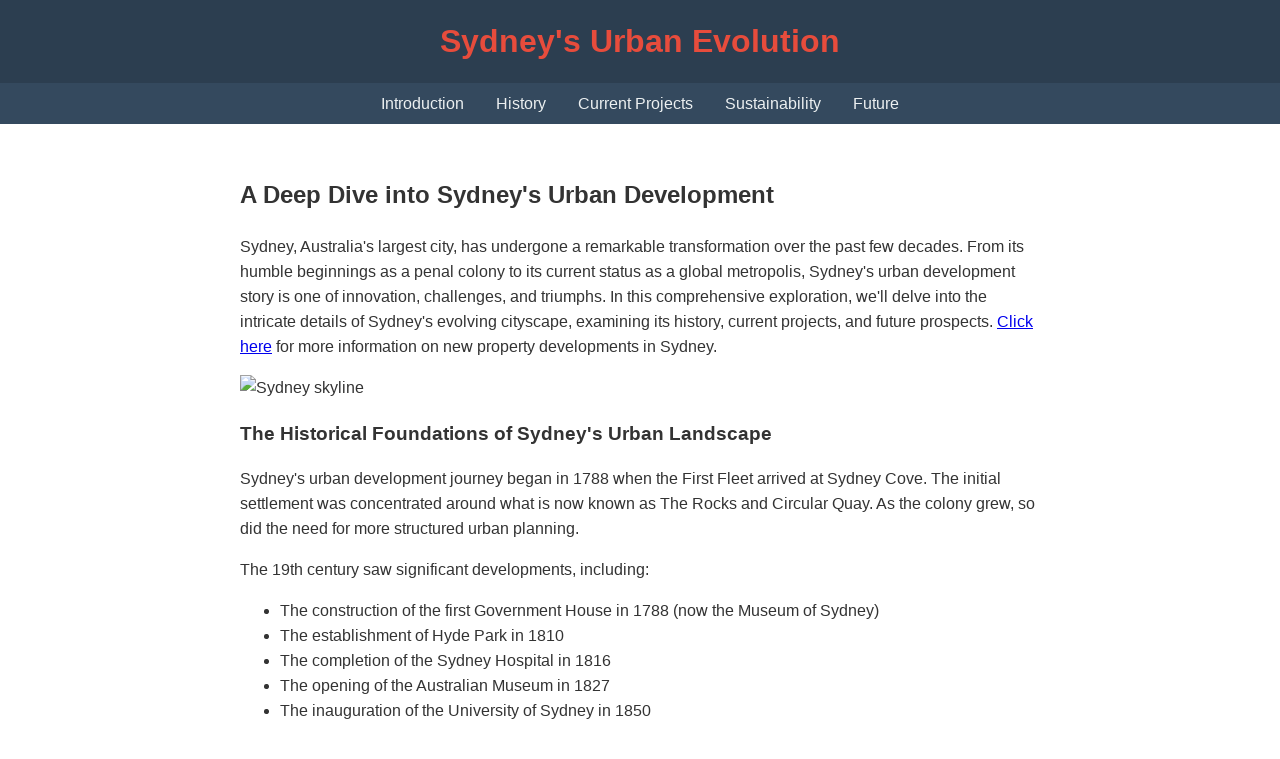

--- FILE ---
content_type: text/html; charset=utf-8
request_url: https://www.thegrovesattadale.com.au/why-perths-attadale-is-the-smart-investors-dream/
body_size: 3500
content:
<!DOCTYPE html>
<html lang="en">
<head>
    <meta charset="UTF-8">
    <meta name="viewport" content="width=device-width, initial-scale=1.0">
    <meta name="description" content="Explore the fascinating world of urban development in Sydney, Australia. Learn about innovative projects, sustainable design, and the future of city living.">
    <meta name="robots" content="index, follow">
    <link rel="canonical" href="https://thegrovesattadale.com.au">
    <title>Sydney's Urban Evolution: A Deep Dive into City Development</title>
    <style>
        body {
            font-family: Arial, sans-serif;
            line-height: 1.6;
            color: #333;
            margin: 0;
            padding: 0;
        }
        header {
            background-color: #2c3e50;
            color: #ecf0f1;
            padding: 1rem;
            text-align: center;
        }
        header h1 {
            color: #e74c3c;
            margin: 0;
        }
        nav {
            background-color: #34495e;
            padding: 0.5rem;
        }
        nav ul {
            list-style-type: none;
            padding: 0;
            margin: 0;
            display: flex;
            justify-content: center;
        }
        nav ul li {
            margin: 0 1rem;
        }
        nav ul li a {
            color: #ecf0f1;
            text-decoration: none;
        }
        main {
            max-width: 800px;
            margin: 0 auto;
            padding: 2rem;
        }
        img {
            max-width: 100%;
            height: auto;
            display: block;
            margin: 1rem auto;
        }
        footer {
            background-color: #2c3e50;
            color: #ecf0f1;
            text-align: center;
            padding: 1rem;
            margin-top: 2rem;
        }
        @media (max-width: 768px) {
            nav ul {
                flex-direction: column;
                align-items: center;
            }
            nav ul li {
                margin: 0.5rem 0;
            }
        }
        .hamburger {
            display: none;
            font-size: 1.5rem;
            background: none;
            border: none;
            color: #ecf0f1;
            cursor: pointer;
        }
        @media (max-width: 768px) {
            .hamburger {
                display: block;
            }
            nav ul {
                display: none;
            }
            nav ul.show {
                display: flex;
            }
        }
    </style>
</head>
<body>
    <header>
        <h1>Sydney's Urban Evolution</h1>
    </header>
    <nav>
        <button class="hamburger">☰</button>
        <ul>
            <li><a href="#introduction">Introduction</a></li>
            <li><a href="#history">History</a></li>
            <li><a href="#current-projects">Current Projects</a></li>
            <li><a href="#sustainability">Sustainability</a></li>
            <li><a href="#future">Future</a></li>
        </ul>
    </nav>
    <main>
        <article>
            <h2 id="introduction">A Deep Dive into Sydney's Urban Development</h2>
            <p>Sydney, Australia's largest city, has undergone a remarkable transformation over the past few decades. From its humble beginnings as a penal colony to its current status as a global metropolis, Sydney's urban development story is one of innovation, challenges, and triumphs. In this comprehensive exploration, we'll delve into the intricate details of Sydney's evolving cityscape, examining its history, current projects, and future prospects. <a href="https://buildsydney.com">Click here</a> for more information on new property developments in Sydney.</p>

            <img src="./images/Sydney_-2014_(CC__BY)_Marc-Dalmuder201217-121248.jpg" alt="Sydney skyline">

            <h3 id="history">The Historical Foundations of Sydney's Urban Landscape</h3>
            <p>Sydney's urban development journey began in 1788 when the First Fleet arrived at Sydney Cove. The initial settlement was concentrated around what is now known as The Rocks and Circular Quay. As the colony grew, so did the need for more structured urban planning.</p>

            <p>The 19th century saw significant developments, including:</p>
            <ul>
                <li>The construction of the first Government House in 1788 (now the Museum of Sydney)</li>
                <li>The establishment of Hyde Park in 1810</li>
                <li>The completion of the Sydney Hospital in 1816</li>
                <li>The opening of the Australian Museum in 1827</li>
                <li>The inauguration of the University of Sydney in 1850</li>
            </ul>

            <p>These early developments laid the foundation for Sydney's future growth, establishing key areas that would become central to the city's identity.</p>

            <h3 id="current-projects">Current Urban Development Projects Reshaping Sydney</h3>
            <p>Sydney is currently undergoing a period of intense urban renewal and development. Several major projects are reshaping the city's skyline and improving its infrastructure:</p>

            <h4>1. Barangaroo</h4>
            <p>This $6 billion urban renewal project is transforming a former container terminal into a thriving waterfront precinct. Spanning 22 hectares, Barangaroo includes:</p>
            <ul>
                <li>Commercial office towers</li>
                <li>Residential apartments</li>
                <li>A six-star hotel</li>
                <li>Retail spaces</li>
                <li>Public parks and cultural venues</li>
            </ul>

            <img src="./images/3933.webp" alt="Barangaroo development">

            <h4>2. Sydney Metro</h4>
            <p>Australia's biggest public transport project, the Sydney Metro, is revolutionizing how people move around the city. Key features include:</p>
            <ul>
                <li>66 kilometers of new metro rail</li>
                <li>31 metro stations</li>
                <li>Driverless trains</li>
                <li>Increased capacity to move 40,000 people per hour</li>
            </ul>

            <h4>3. Green Square</h4>
            <p>This urban renewal area is one of Australia's largest. Located just 3.5km from the city center, Green Square will eventually be home to:</p>
            <ul>
                <li>61,000 residents</li>
                <li>21,000 workers</li>
                <li>A new town center with a library, plaza, and aquatic center</li>
                <li>Extensive parklands and community facilities</li>
            </ul>

            <h3 id="sustainability">Sustainability in Sydney's Urban Development</h3>
            <p>Sydney is at the forefront of sustainable urban development, with numerous initiatives aimed at creating a more environmentally friendly city:</p>

            <h4>1. Sustainable Sydney 2030</h4>
            <p>This ambitious plan aims to make Sydney a green, global, and connected city by 2030. Key targets include:</p>
            <ul>
                <li>70% reduction in greenhouse gas emissions</li>
                <li>50% of electricity from renewable sources</li>
                <li>Zero increase in potable water use from 2006 baseline</li>
            </ul>

            <h4>2. Green Roofs and Walls Policy</h4>
            <p>Sydney is encouraging the installation of green roofs and walls to:</p>
            <ul>
                <li>Reduce urban heat island effect</li>
                <li>Improve air quality</li>
                <li>Increase biodiversity</li>
                <li>Provide additional recreational spaces</li>
            </ul>

            <img src="./images/green-roofing-3-1024x793.webp" alt="Green roof in Sydney">

            <h4>3. Better Buildings Partnership</h4>
            <p>This collaboration between the City of Sydney and major commercial property owners aims to improve the sustainability performance of existing buildings. Achievements include:</p>
            <ul>
                <li>52% reduction in emissions since 2006</li>
                <li>43% reduction in potable water use</li>
                <li>69% of waste diverted from landfill</li>
            </ul>

            <h3 id="future">The Future of Sydney's Urban Landscape</h3>
            <p>Looking ahead, Sydney's urban development is set to continue evolving with several exciting projects on the horizon:</p>

            <h4>1. Western Sydney Aerotropolis</h4>
            <p>This ambitious project aims to create a new city around the Western Sydney International Airport. Key features include:</p>
            <ul>
                <li>200,000 new jobs across the Western Parkland City</li>
                <li>Advanced manufacturing, aerospace, and defence industries</li>
                <li>New educational institutions and research facilities</li>
            </ul>

            <h4>2. Tech Central</h4>
            <p>This innovation precinct aims to cement Sydney's position as a global tech hub. It will feature:</p>
            <ul>
                <li>250,000 square meters of space for tech companies</li>
                <li>50,000 square meters of affordable space for startups</li>
                <li>Collaboration between universities, startups, and established tech companies</li>
            </ul>

            <h4>3. Circular Quay Renewal</h4>
            <p>This project will revitalize Sydney's iconic harbor precinct, including:</p>
            <ul>
                <li>New ferry wharves</li>
                <li>Upgraded train station</li>
                <li>Improved public spaces and promenades</li>
            </ul>

            <p>As Sydney continues to grow and evolve, these urban development projects will play a crucial role in shaping the city's future. From sustainable initiatives to innovative transport solutions and cutting-edge precincts, Sydney is positioning itself as a global leader in urban development.</p>

            <p>The city's commitment to balancing growth with sustainability, preserving its natural beauty while embracing technological advancements, ensures that Sydney will remain one of the world's most livable and dynamic cities for generations to come.</p>
        </article>
    </main>
    <footer>
        <p>&copy; 2024 Sydney Urban Development Blog. All rights reserved.</p>
    </footer>
    <script>
        document.querySelector('.hamburger').addEventListener('click', function() {
            document.querySelector('nav ul').classList.toggle('show');
        });
    </script>
<script defer src="https://static.cloudflareinsights.com/beacon.min.js/vcd15cbe7772f49c399c6a5babf22c1241717689176015" integrity="sha512-ZpsOmlRQV6y907TI0dKBHq9Md29nnaEIPlkf84rnaERnq6zvWvPUqr2ft8M1aS28oN72PdrCzSjY4U6VaAw1EQ==" data-cf-beacon='{"version":"2024.11.0","token":"3a0cb488945a4ac386c0bd3c2cafc933","r":1,"server_timing":{"name":{"cfCacheStatus":true,"cfEdge":true,"cfExtPri":true,"cfL4":true,"cfOrigin":true,"cfSpeedBrain":true},"location_startswith":null}}' crossorigin="anonymous"></script>
</body>
</html>